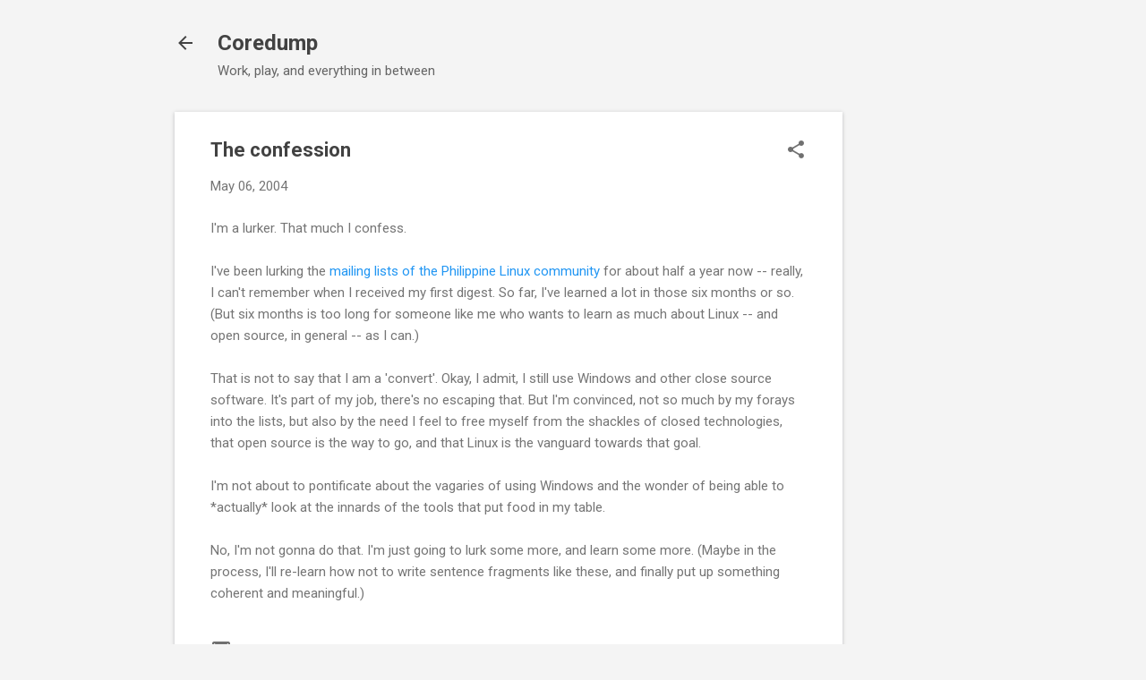

--- FILE ---
content_type: text/html; charset=utf-8
request_url: https://www.google.com/recaptcha/api2/aframe
body_size: 267
content:
<!DOCTYPE HTML><html><head><meta http-equiv="content-type" content="text/html; charset=UTF-8"></head><body><script nonce="xgHynvIbe7MhZCrB-3rJzg">/** Anti-fraud and anti-abuse applications only. See google.com/recaptcha */ try{var clients={'sodar':'https://pagead2.googlesyndication.com/pagead/sodar?'};window.addEventListener("message",function(a){try{if(a.source===window.parent){var b=JSON.parse(a.data);var c=clients[b['id']];if(c){var d=document.createElement('img');d.src=c+b['params']+'&rc='+(localStorage.getItem("rc::a")?sessionStorage.getItem("rc::b"):"");window.document.body.appendChild(d);sessionStorage.setItem("rc::e",parseInt(sessionStorage.getItem("rc::e")||0)+1);localStorage.setItem("rc::h",'1768948750227');}}}catch(b){}});window.parent.postMessage("_grecaptcha_ready", "*");}catch(b){}</script></body></html>